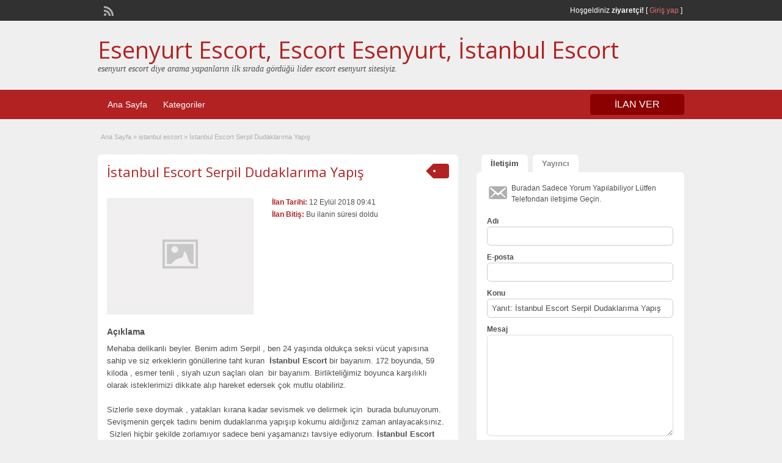

--- FILE ---
content_type: text/html; charset=UTF-8
request_url: http://www.reformistanbul.com/ads/istanbul-escort-serpil-dudaklarima-yapis/
body_size: 8027
content:
<!DOCTYPE html>
<html lang="tr-TR">
<head>
	<meta charset="UTF-8">
	<meta name="viewport" content="width=device-width, initial-scale=1">
	<link rel="profile" href="http://gmpg.org/xfn/11">
	<meta name="google" value="notranslate"/>
	<title>  İstanbul Escort Serpil Dudaklarıma Yapış</title>
	<link rel='dns-prefetch' href='//maps.googleapis.com' />
<link rel='dns-prefetch' href='//fonts.googleapis.com' />
<link rel='dns-prefetch' href='//s.w.org' />
<link rel="alternate" type="application/rss+xml" title="Esenyurt Escort, Escort Esenyurt, İstanbul Escort &raquo; beslemesi" href="http://www.reformistanbul.com/feed/" />
<link rel="alternate" type="application/rss+xml" title="Esenyurt Escort, Escort Esenyurt, İstanbul Escort &raquo; yorum beslemesi" href="http://www.reformistanbul.com/comments/feed/" />
<link rel="alternate" type="application/rss+xml" title="Esenyurt Escort, Escort Esenyurt, İstanbul Escort &raquo; İstanbul Escort Serpil Dudaklarıma Yapış yorum beslemesi" href="http://www.reformistanbul.com/ads/istanbul-escort-serpil-dudaklarima-yapis/feed/" />
		<script type="text/javascript">
			window._wpemojiSettings = {"baseUrl":"https:\/\/s.w.org\/images\/core\/emoji\/11\/72x72\/","ext":".png","svgUrl":"https:\/\/s.w.org\/images\/core\/emoji\/11\/svg\/","svgExt":".svg","source":{"concatemoji":"http:\/\/www.reformistanbul.com\/wp-includes\/js\/wp-emoji-release.min.js?ver=4.9.26"}};
			!function(e,a,t){var n,r,o,i=a.createElement("canvas"),p=i.getContext&&i.getContext("2d");function s(e,t){var a=String.fromCharCode;p.clearRect(0,0,i.width,i.height),p.fillText(a.apply(this,e),0,0);e=i.toDataURL();return p.clearRect(0,0,i.width,i.height),p.fillText(a.apply(this,t),0,0),e===i.toDataURL()}function c(e){var t=a.createElement("script");t.src=e,t.defer=t.type="text/javascript",a.getElementsByTagName("head")[0].appendChild(t)}for(o=Array("flag","emoji"),t.supports={everything:!0,everythingExceptFlag:!0},r=0;r<o.length;r++)t.supports[o[r]]=function(e){if(!p||!p.fillText)return!1;switch(p.textBaseline="top",p.font="600 32px Arial",e){case"flag":return s([55356,56826,55356,56819],[55356,56826,8203,55356,56819])?!1:!s([55356,57332,56128,56423,56128,56418,56128,56421,56128,56430,56128,56423,56128,56447],[55356,57332,8203,56128,56423,8203,56128,56418,8203,56128,56421,8203,56128,56430,8203,56128,56423,8203,56128,56447]);case"emoji":return!s([55358,56760,9792,65039],[55358,56760,8203,9792,65039])}return!1}(o[r]),t.supports.everything=t.supports.everything&&t.supports[o[r]],"flag"!==o[r]&&(t.supports.everythingExceptFlag=t.supports.everythingExceptFlag&&t.supports[o[r]]);t.supports.everythingExceptFlag=t.supports.everythingExceptFlag&&!t.supports.flag,t.DOMReady=!1,t.readyCallback=function(){t.DOMReady=!0},t.supports.everything||(n=function(){t.readyCallback()},a.addEventListener?(a.addEventListener("DOMContentLoaded",n,!1),e.addEventListener("load",n,!1)):(e.attachEvent("onload",n),a.attachEvent("onreadystatechange",function(){"complete"===a.readyState&&t.readyCallback()})),(n=t.source||{}).concatemoji?c(n.concatemoji):n.wpemoji&&n.twemoji&&(c(n.twemoji),c(n.wpemoji)))}(window,document,window._wpemojiSettings);
		</script>
		<style type="text/css">
img.wp-smiley,
img.emoji {
	display: inline !important;
	border: none !important;
	box-shadow: none !important;
	height: 1em !important;
	width: 1em !important;
	margin: 0 .07em !important;
	vertical-align: -0.1em !important;
	background: none !important;
	padding: 0 !important;
}
</style>
<link rel='stylesheet' id='colorbox-css'  href='http://www.reformistanbul.com/wp-content/themes/classipress/theme-framework/js/colorbox/colorbox.min.css?ver=1.6.1' type='text/css' media='all' />
<link rel='stylesheet' id='jquery-ui-style-css'  href='http://www.reformistanbul.com/wp-content/themes/classipress/framework/styles/jquery-ui/jquery-ui.min.css?ver=1.11.2' type='text/css' media='all' />
<link rel='stylesheet' id='app-reports-css'  href='http://www.reformistanbul.com/wp-content/themes/classipress/includes/reports/style.css?ver=1.0' type='text/css' media='all' />
<link rel='stylesheet' id='at-main-css'  href='http://www.reformistanbul.com/wp-content/themes/classipress/style.css?ver=3.6.0' type='text/css' media='all' />
<link rel='stylesheet' id='at-color-css'  href='http://www.reformistanbul.com/wp-content/themes/classipress/styles/red.css?ver=3.6.0' type='text/css' media='all' />
<!--[if IE 7]>
<link rel='stylesheet' id='at-ie7-css'  href='http://www.reformistanbul.com/wp-content/themes/classipress/styles/ie7.css?ver=3.6.0' type='text/css' media='all' />
<![endif]-->
<!--[if IE 8]>
<link rel='stylesheet' id='at-ie8-css'  href='http://www.reformistanbul.com/wp-content/themes/classipress/styles/ie8.css?ver=3.6.0' type='text/css' media='all' />
<![endif]-->
<link rel='stylesheet' id='dashicons-css'  href='http://www.reformistanbul.com/wp-includes/css/dashicons.min.css?ver=4.9.26' type='text/css' media='all' />
<link rel='stylesheet' id='open-sans-css'  href='https://fonts.googleapis.com/css?family=Open+Sans%3A300italic%2C400italic%2C600italic%2C300%2C400%2C600&#038;subset=latin%2Clatin-ext&#038;ver=4.9.26' type='text/css' media='all' />
<script type='text/javascript'>
/* <![CDATA[ */
var AppThemes = {"ajaxurl":"\/wp-admin\/admin-ajax.php","current_url":"http:\/\/www.reformistanbul.com\/ads\/istanbul-escort-serpil-dudaklarima-yapis\/"};
/* ]]> */
</script>
<script type='text/javascript' src='http://www.reformistanbul.com/wp-includes/js/jquery/jquery.js?ver=1.12.4'></script>
<script type='text/javascript' src='http://www.reformistanbul.com/wp-includes/js/jquery/jquery-migrate.min.js?ver=1.4.1'></script>
<script type='text/javascript' src='http://www.reformistanbul.com/wp-content/themes/classipress/framework/js/validate/jquery.validate.min.js?ver=1.15.0'></script>
<script type='text/javascript'>
/* <![CDATA[ */
var validateL10n = {"required":"Gerekli Alanlar\u0131 Doldurunuz.","remote":"L\u00fctfen bu alan\u0131 d\u00fczeltiniz.","email":"L\u00fctfen ge\u00e7erli bir e-posta adresi giriniz.","url":"Ge\u00e7erli Bir URL Girin","date":"L\u00fctfen ge\u00e7erli bir tarih girin","dateISO":"L\u00fctfen (ISO) format\u0131nda ge\u00e7erli bir tarih giriniz.","number":"L\u00fctfen ge\u00e7erli bir say\u0131 girin.","digits":"L\u00fctfen Sadece Rakam Girin.","creditcard":"L\u00fctfen ge\u00e7erli bir kredi kart\u0131 numaras\u0131 giriniz.","equalTo":"L\u00fctfen ayn\u0131 de\u011feri tekrar giriniz.","maxlength":"L\u00fctfen {0} dan fazla karakter girmeyiniz.","minlength":"L\u00fctfen en az  {0} karekter Giriniz.","rangelength":"L\u00fctfen {0} ile {1} aras\u0131 uzunlukta bir de\u011fer giriniz.","range":"L\u00fctfen {0} ile {1} aras\u0131nda bir de\u011fer giriniz.","max":"L\u00fctfen {0} veya daha d\u00fc\u015f\u00fck bir de\u011fer giriniz.","min":"L\u00fctfen {0} veya daha b\u00fcy\u00fck bir de\u011fer girin."};
/* ]]> */
</script>
<script type='text/javascript' src='http://www.reformistanbul.com/wp-content/themes/classipress/framework/js/validate/jquery.validate-lang.js?ver=4.9.26'></script>
<script type='text/javascript' src='http://www.reformistanbul.com/wp-content/themes/classipress/includes/js/tinynav.min.js?ver=1.1'></script>
<script type='text/javascript' src='http://www.reformistanbul.com/wp-content/themes/classipress/theme-framework/js/footable/jquery.footable.min.js?ver=2.0.3'></script>
<script type='text/javascript'>
/* <![CDATA[ */
var classipress_params = {"appTaxTag":"ad_tag","require_images":"","ad_parent_posting":"yes","ad_currency":"$","currency_position":"left","home_url":"http:\/\/www.reformistanbul.com\/","ajax_url":"\/wp-admin\/admin-ajax.php","nonce":"c9ec549dc6","text_processing":"\u0130\u015fleniyor...","text_require_images":"Please upload at least one image.","text_before_delete_ad":"Bu ilan\u0131 silmek istedi\u011finize emin misiniz?","text_mobile_navigation":"Y\u00f6n","loader":"http:\/\/www.reformistanbul.com\/wp-content\/themes\/classipress\/images\/loader.gif","listing_id":"0"};
/* ]]> */
</script>
<script type='text/javascript' src='http://www.reformistanbul.com/wp-content/themes/classipress/includes/js/theme-scripts.min.js?ver=3.6.0'></script>
<script type='text/javascript' src='https://maps.googleapis.com/maps/api/js?language=en&#038;region=US&#038;ver=3.0'></script>
<script type='text/javascript' src='http://www.reformistanbul.com/wp-content/themes/classipress/theme-framework/js/colorbox/jquery.colorbox.min.js?ver=1.6.1'></script>
<link rel='https://api.w.org/' href='http://www.reformistanbul.com/wp-json/' />
<link rel="EditURI" type="application/rsd+xml" title="RSD" href="http://www.reformistanbul.com/xmlrpc.php?rsd" />
<link rel="wlwmanifest" type="application/wlwmanifest+xml" href="http://www.reformistanbul.com/wp-includes/wlwmanifest.xml" /> 
<link rel='prev' title='İstanbul Escort Karşılıklı Seks Yapacak' href='http://www.reformistanbul.com/ads/istanbul-escort-karsilikli-seks-yapacak/' />
<link rel='next' title='İstanbul Escort Melek Seksi İyi Biliyor' href='http://www.reformistanbul.com/ads/istanbul-escort-melek-seksi-iyi-biliyor/' />
<meta name="generator" content="WordPress 4.9.26" />
<link rel='shortlink' href='http://www.reformistanbul.com/?p=210' />
<link rel="alternate" type="application/json+oembed" href="http://www.reformistanbul.com/wp-json/oembed/1.0/embed?url=http%3A%2F%2Fwww.reformistanbul.com%2Fads%2Fistanbul-escort-serpil-dudaklarima-yapis%2F" />
<link rel="alternate" type="text/xml+oembed" href="http://www.reformistanbul.com/wp-json/oembed/1.0/embed?url=http%3A%2F%2Fwww.reformistanbul.com%2Fads%2Fistanbul-escort-serpil-dudaklarima-yapis%2F&#038;format=xml" />
<link rel="shortcut icon" href="http://www.reformistanbul.com/wp-content/themes/classipress/images/favicon.ico" />

	<meta name="generator" content="ClassiPress 3.6.0" />
<link rel="pingback" href="http://www.reformistanbul.com/xmlrpc.php">
<link rel="alternate" type="application/rss+xml" title="RSS 2.0" href="http://www.reformistanbul.com/feed/?post_type=ad_listing">
<meta property="og:type" content="article" />
<meta property="og:locale" content="tr_TR" />
<meta property="og:site_name" content="Esenyurt Escort, Escort Esenyurt, İstanbul Escort" />
<meta property="og:image" content="http://www.reformistanbul.com/wp-content/themes/classipress/images/cp_logo_black.png" />
<meta property="og:url" content="http://www.reformistanbul.com/ads/istanbul-escort-serpil-dudaklarima-yapis/" />
<meta property="og:title" content="İstanbul Escort Serpil Dudaklarıma Yapış" />
<meta property="og:description" content="Mehaba delikanlı beyler. Benim adım Serpil , ben 24 yaşında oldukça seksi vücut yapısına sahip ve siz erkeklerin gönüllerine taht kuran  İstanbul Escort bir bayanım. 172 boyunda, 59 kiloda ,..." />
<meta property="article:published_time" content="2018-09-12T06:41:45+00:00" />
<meta property="article:modified_time" content="2018-09-12T06:42:13+00:00" />
<meta property="article:author" content="http://www.reformistanbul.com/author/admin/" />
	<style type="text/css" id="cp-header-css">
			#logo h1 a,
		#logo h1 a:hover,
		#logo .description {
			color: ##666666;
		}
		
	</style>
	
    <style type="text/css">

					body { background: #EFEFEF; }
		
		
		
		
		
					.header_main, .header_main_bg { background: #EFEFEF; }
		
		
		
		
					.footer { background: #313131; }
		
		
		
		
					.footer_main_res { width: 940px; }
			@media screen and (max-width: 860px) {
				.footer_main_res {
					width: 100%;
					overflow: hidden;
				}
				#footer .inner {
					float: left;
					width: 95%;
				}
			}
		
					.footer_main_res div.column { width: 200px; }
			@media screen and (max-width: 860px) {
				.footer_main_res div.column {
					float: left;
					width: 95%;
				}
			}
		
	</style>
</head>

<body class="ad_listing-template-default single single-ad_listing postid-210">

	
	<div class="container">

		
				
<div class="header">

	<div class="header_top">

		<div class="header_top_res">

			<p>
				
			Hoşgeldiniz <strong>ziyaretçi!</strong> [

			
			<a href="http://www.reformistanbul.com/giris-yap/">Giriş yap</a> ]&nbsp;

		
				<a href="http://www.reformistanbul.com/feed/?post_type=ad_listing" class="dashicons-before srvicon rss-icon" target="_blank" title="RSS Akışı"></a>

				
							</p>

		</div><!-- /header_top_res -->

	</div><!-- /header_top -->


	<div class="header_main">

		<div class="header_main_bg">

			<div class="header_main_res">

				<div id="logo">

											<h1 class="site-title">
							<a href="http://www.reformistanbul.com/" title="Esenyurt Escort, Escort Esenyurt, İstanbul Escort" rel="home">
								Esenyurt Escort, Escort Esenyurt, İstanbul Escort							</a>
						</h1>
																<div class="description">esenyurt escort diye arama yapanların ilk sırada gördüğü lider escort esenyurt sitesiyiz.</div>
					
				</div><!-- /logo -->

				<div class="adblock">
									</div><!-- /adblock -->

				<div class="clr"></div>

			</div><!-- /header_main_res -->

		</div><!-- /header_main_bg -->

	</div><!-- /header_main -->


	<div class="header_menu">

		<div class="header_menu_res">

			<ul id="menu-header" class="menu"><li id="menu-item-25" class="menu-item menu-item-type-custom menu-item-object-custom menu-item-25"><a href="http://reformistanbul.com/">Ana Sayfa</a></li>
<li id="menu-item-26" class="menu-item menu-item-type-post_type menu-item-object-page menu-item-26"><a href="http://www.reformistanbul.com/kategoriler/">Kategoriler</a><div class="adv_categories" id="adv_categories"><div class="catcol first"><ul class="maincat-list"><li class="maincat cat-item-10"><a href="http://www.reformistanbul.com/ad-category/akbati-escort/" title="">akbatı escort</a>  </li>
<li class="maincat cat-item-9"><a href="http://www.reformistanbul.com/ad-category/bahcesehir-escort/" title="">bahçeşehir escort</a>  </li>
<li class="maincat cat-item-8"><a href="http://www.reformistanbul.com/ad-category/beylikduzu-escort/" title="">beylikdüzü escort</a>  </li>
</ul>
</div><!-- /catcol -->
<div class="catcol"><ul class="maincat-list"><li class="maincat cat-item-12"><a href="http://www.reformistanbul.com/ad-category/escort-beylikduzu/" title="">escort beylikdüzü</a>  </li>
<li class="maincat cat-item-11"><a href="http://www.reformistanbul.com/ad-category/escort-esenyurt/" title="">escort esenyurt</a>  </li>
<li class="maincat cat-item-2"><a href="http://www.reformistanbul.com/ad-category/esenyurt-escort/" title="">esenyurt-escort</a>  </li>
</ul>
</div><!-- /catcol -->
<div class="catcol"><ul class="maincat-list"><li class="maincat cat-item-13"><a href="http://www.reformistanbul.com/ad-category/istanbul-escort/" title="">istanbul escort</a>  </li>
</ul>
</div><!-- /catcol -->
</div></li>
</ul>
			<a href="http://www.reformistanbul.com/firma-ekle/" class="obtn btn_orange">İLAN VER</a>

			<div class="clr"></div>

		</div><!-- /header_menu_res -->

	</div><!-- /header_menu -->

</div><!-- /header -->

		
		

	<div id="search-bar">

		<div class="searchblock_out">

			

		</div> <!-- /searchblock_out -->

	</div> <!-- /search-bar -->


		

<div class="content">

	<div class="content_botbg">

		<div class="content_res">

			<div id="breadcrumb"><div id="crumbs">
		<div class="breadcrumb-trail breadcrumbs" itemprop="breadcrumb"><span class="trail-begin"><a href="http://www.reformistanbul.com" title="Esenyurt Escort, Escort Esenyurt, İstanbul Escort" rel="home">Ana Sayfa</a></span>
			 <span class="sep">&raquo;</span> <a href="http://www.reformistanbul.com/ad-category/istanbul-escort/">istanbul escort</a>
			 <span class="sep">&raquo;</span> <span class="trail-end">İstanbul Escort Serpil Dudaklarıma Yapış</span>
		</div></div></div>

			<div class="clr"></div>

			<div class="content_left">

				
				
				
					
						
						
						<div class="shadowblock_out ">

							<div class="shadowblock">

								
	<div class="tags price-wrap">
		<span class="tag-head"><p class="post-price">&nbsp;</p></span>
	</div>


								<h1 class="single-listing"><a href="http://www.reformistanbul.com/ads/istanbul-escort-serpil-dudaklarima-yapis/" title="İstanbul Escort Serpil Dudaklarıma Yapış">İstanbul Escort Serpil Dudaklarıma Yapış</a></h1>

								<div class="clr"></div>

								
								<div class="pad5 dotted"></div>

								<div class="bigright ">

									<ul>

									
										<li id="cp_listed"><span>İlan Tarihi:</span> 12 Eylül 2018 09:41</li>
																			<li id="cp_expires"><span>İlan Bitiş:</span> Bu ilanin süresi doldu</li>
									
									</ul>

								</div><!-- /bigright -->


								
									<div class="bigleft">

										<div id="main-pic">

											<img class="attachment-medium img-responsive" alt="" title="" src="http://www.reformistanbul.com/wp-content/themes/classipress/images/no-thumb-500x375.png" />
											<div class="clr"></div>

										</div>

										<div id="thumbs-pic">

											
											<div class="clr"></div>

										</div>

									</div><!-- /bigleft -->

								
								<div class="clr"></div>

								
								<div class="single-main">

									
									<h3 class="description-area">Açıklama</h3>

									<p>Mehaba delikanlı beyler. Benim adım Serpil , ben 24 yaşında oldukça seksi vücut yapısına sahip ve siz erkeklerin gönüllerine taht kuran  <strong>İstanbul Escort</strong> bir bayanım. 172 boyunda, 59 kiloda , esmer tenli , siyah uzun saçları olan  bir bayanım. Birlikteliğimiz boyunca karşılıklı olarak isteklerimizi dikkate alıp hareket edersek çok mutlu olabiliriz.</p>
<p>Sizlerle sexe doymak , yatakları kırana kadar sevismek ve delirmek için  burada bulunuyorum.  Sevişmenin gerçek tadını benim dudaklarıma yapışıp kokumu aldığınız zaman anlayacaksınız.  Sizleri hiçbir şekilde zorlamıyor sadece beni yaşamanızı tavsiye ediyorum. <strong>İstanbul Escort </strong>sizlerle yaşanacak ilişkilerde anal ilşki kabul etmiyorum.</p>

								</div>

									<div class="prdetails">
					<p class="dashicons-before tags">Etiket yok</p>
				<p class="dashicons-before stats">1998 gösterim, 1 gün</p> 		<p class="dashicons-before print">&nbsp;&nbsp;</p>
			</div>

	<div class="note"><strong>İlan ID:</strong> 2305b98abb45d9d0</div>
	<div class="dotted"></div>
	<div class="pad5"></div>
<p class="edit"><a href="#" class="dashicons-before reports_form_link">Sorun bildir</a></p><div class="report-form"><div class="reports_message"><span class="spinner"></span>İsteğiniz işlenirken, lütfen bekleyin....</div><div class="reports_form"><form method="post" enctype="text/plain"><select name="report"><option value="saldırgan İçerik">saldırgan İçerik</option><option value="geçersiz Teklif">geçersiz Teklif</option><option value="Spam">Spam</option><option value="Diğer">Diğer</option></select><input type="submit" name="submit" value="Rapor" /><input type="hidden" name="type" value="post" /><input type="hidden" name="id" value="210" /><input type="hidden" name="nonce" value="f463a5e7b2" /></form></div></div>
							</div><!-- /shadowblock -->

						</div><!-- /shadowblock_out -->

						
					
					
				
				<div class="clr"></div>

				
				
				


	<div class="shadowblock_out start">

		<div class="shadowblock">

			<div id="comments">

				<div id="comments_wrap">

					
					
					
	<div id="respond">

		<h2 class="dotted">Bir Cevap Bırakın</h2>

		<div class="cancel-comment-reply">
			<a rel="nofollow" id="cancel-comment-reply-link" href="/ads/istanbul-escort-serpil-dudaklarima-yapis/#respond" style="display:none;">Cevabı iptal et</a>		</div>


		
			<form action="http://www.reformistanbul.com/wp-comments-post.php" method="post" id="commentform" class="commentform">

				
				<fieldset class="form-comments">

					
					
						<p class="comments">
							<label for="author">Adı (gerekli)</label>
							<input type="text" name="author" id="author" class="text required" value="" size="22" tabindex="4" />
						</p>

						<div class="clr"></div>

						<p class="comments">
							<label for="email">E-posta (görünür degil) (gerekli)</label>
							<input type="text" name="email" id="email" class="text required email" value="" size="22" tabindex="5" />
						</p>

						<div class="clr"></div>

						<p class="comments">
							<label for="url">website</label>
							<input type="text" name="url" id="url" class="text" value="" size="22" tabindex="6" />
						</p>

						<div class="clr"></div>

					
					<!--<li><small><strong>XHTML:</strong> You can use these tags: &lt;a href=&quot;&quot; title=&quot;&quot;&gt; &lt;abbr title=&quot;&quot;&gt; &lt;acronym title=&quot;&quot;&gt; &lt;b&gt; &lt;blockquote cite=&quot;&quot;&gt; &lt;cite&gt; &lt;code&gt; &lt;del datetime=&quot;&quot;&gt; &lt;em&gt; &lt;i&gt; &lt;q cite=&quot;&quot;&gt; &lt;s&gt; &lt;strike&gt; &lt;strong&gt; </small><div class="clr"></div></li>-->

					<p class="comments-box">
						<textarea name="comment" rows="" cols="" id="comment" class="required" tabindex="7"></textarea>
					</p>

					<div class="clr"></div>

					<p class="comments">
						<input name="submit" type="submit" id="submit" tabindex="8" class="btn_orange" value="Bir Cevap Bırakın" />
						<input type="hidden" name="comment_post_ID" value="210" />
					</p>

					<input type='hidden' name='comment_post_ID' value='210' id='comment_post_ID' />
<input type='hidden' name='comment_parent' id='comment_parent' value='0' />
					
				</fieldset>

			</form>

		
		<div class="clr"></div>

	</div> <!-- /respond -->


					
					
				</div> <!-- /comments_wrap -->

			</div><!-- /comments -->

		</div><!-- /shadowblock -->

	</div><!-- /shadowblock_out -->


			</div><!-- /content_left -->

			
<!-- right sidebar -->
<div class="content_right">

	<div class="tabprice">

		<ul class="tabnavig">
						<li><a href="#priceblock2"><span class="big">İletişim</span></a></li>
			<li><a href="#priceblock3"><span class="big">Yayıncı</span></a></li>
		</ul>


		

		<!-- tab 2 -->
		<div id="priceblock2" class="sidebar-block">

			<div class="clr"></div>

			<div class="singletab">

			

<form name="mainform" id="mainform" class="form_contact" action="#priceblock2" method="post" enctype="multipart/form-data">

	<input type="hidden" id="_cp_contact_nonce" name="_cp_contact_nonce" value="85f2dd388f" /><input type="hidden" name="_wp_http_referer" value="/ads/istanbul-escort-serpil-dudaklarima-yapis/" />
	
	<p class="dashicons-before contact_msg">Buradan Sadece Yorum Yapılabiliyor Lütfen Telefondan iletişime Geçin.</p>

	<ol>
		<li>
			<label>Adı</label>
			<input name="from_name" id="from_name" type="text" minlength="2" value="" class="text required" />
			<div class="clr"></div>
		</li>

		<li>
			<label>E-posta</label>
			<input name="from_email" id="from_email" type="text" minlength="5" value="" class="text required email" />
			<div class="clr"></div>
		</li>

		<li>
			<label>Konu</label>
			<input name="subject" id="subject" type="text" minlength="2" value="Yanıt: İstanbul Escort Serpil Dudaklarıma Yapış" class="text required" />
			<div class="clr"></div>
		</li>

		<li>
			<label>Mesaj</label>
			<textarea name="message" id="message" rows="" cols="" class="text required"></textarea>
			<div class="clr"></div>
		</li>

		<li>
					</li>

		<li>
			<input name="submit" type="submit" id="submit_inquiry" class="btn_orange" value="Bilgi İste" />
		</li>

	</ol>

	<input type="hidden" name="send_email" value="yes" />

</form>

			</div><!-- /singletab -->

		</div><!-- /priceblock2 -->


		<!-- tab 3 -->
		<div id="priceblock3" class="sidebar-block">

			<div class="clr"></div>

			<div class="postertab">

				<div class="priceblocksmall dotted">


					<div id="userphoto">
						<p class='image-thumb'><img alt='' src='http://1.gravatar.com/avatar/7b52db1f0b96a9af767860f323ce6753?s=140&#038;d=mm&#038;r=g' srcset='http://1.gravatar.com/avatar/7b52db1f0b96a9af767860f323ce6753?s=280&#038;d=mm&#038;r=g 2x' class='avatar avatar-140 photo' height='140' width='140' /></p>
					</div>

					<ul class="member">

						<li><span>Yayınlanma Tarihi :</span>
							<a href="http://www.reformistanbul.com/author/admin/">admin</a>
						</li>

						<li><span>Üyelik Başlangıcı:</span> 9 Eylül 2018</li>

					</ul>

					
					<div class="pad5"></div>

					<div class="clr"></div>

				</div>

				<div class="pad5"></div>

				<h3>Diğer Escort İlanları admin</h3>

				<div class="pad5"></div>

				<ul>

				
				
					
						<li class="dashicons-before"><a href="http://www.reformistanbul.com/ads/istanbul-escort-elcin-hayal-degil-gercek/">İstanbul Escort Elçin Hayal Değil Gerçek</a></li>

					
						<li class="dashicons-before"><a href="http://www.reformistanbul.com/ads/fantezili-esenyurt-escort-melodi/">Fantezili Esenyurt Escort Melodi</a></li>

					
						<li class="dashicons-before"><a href="http://www.reformistanbul.com/ads/fantezileri-ile-cildirtan-kumral-nagehan/">Fantezileri İle Çıldırtan Kumral Nagehan</a></li>

					
						<li class="dashicons-before"><a href="http://www.reformistanbul.com/ads/esenyurt-escort-bakimli-ve-guzel-evsen/">Esenyurt Escort Bakımlı Ve Güzel Evşen</a></li>

					
						<li class="dashicons-before"><a href="http://www.reformistanbul.com/ads/esenyurt-escort-bakimli-naz/">Esenyurt Escort Bakımlı Naz</a></li>

					
				
				
				</ul>

				<div class="pad5"></div>

				<a href="http://www.reformistanbul.com/author/admin/" class="btn"><span>Son İlanları: admin &raquo;</span></a>

			</div><!-- /singletab -->

		</div><!-- /priceblock3 -->

	</div><!-- /tabprice -->


	
	
	<!-- no dynamic sidebar so don't do anything -->

	
	

</div><!-- /content_right -->

			<div class="clr"></div>

		</div><!-- /content_res -->

	</div><!-- /content_botbg -->

</div><!-- /content -->

				
<div class="footer">

	<div class="footer_menu">

		<div class="footer_menu_res">

			
			<div class="clr"></div>

		</div><!-- /footer_menu_res -->

	</div><!-- /footer_menu -->

	<div class="footer_main">

		<div class="footer_main_res">

			<div class="dotted">

					 <!-- no dynamic sidebar so don't do anything --> 
					<div class="clr"></div>

			</div><!-- /dotted -->

			<p>&copy; 2026 escort bayan Tüm Hakları Saklıdır.</p>

			
			<div class="right">
				<p><h2><a href="/" rel="dofollow" title="Escort Bayanlar">Escort Bayanlar</a></h2>	</p>		</div>

			
			<div class="clr"></div>

		</div><!-- /footer_main_res -->

	</div><!-- /footer_main -->

</div><!-- /footer -->

<div style="display: none;">
<a href="http://www.oclamor.com/" title="halkalı escort">halkalı escort</a>
<a href="http://www.meyvidal.com/" title="avrupa yakası escort">avrupa yakası escort</a>
<a href="http://www.istanbulviva.com/" title="şişli escort">şişli escort</a>
<a href="http://www.lithree.com/" title="avcılar escort">avcılar escort</a>
<a href="http://blackmoth.org/" title="esenyurt escort">esenyurt escort</a>
<a href="http://toopla.com/" title="beylikdüzü escort">beylikdüzü escort</a>
<a href="http://www.aduzav.com/" title="mecidiyeköy escort">mecidiyeköy escort</a>
<a href="http://lakkhi.com/" title="beylikdüzü escort">beylikdüzü escort</a>
<a href="http://www.vidsgal.com/" title="şirinevler escort">şirinevler escort</a>
<a href="http://nattsumi.com/" title="beylikdüzü escort">beylikdüzü escort</a>
<a href="http://martiajans.com/" title="bakırköy escort">bakırköy escort</a>
<a href="http://www.amiden.com/" title="esenyurt escort">esenyurt escort</a>
<a href="http://www.vyrec.com/" title="esenyurt escort">esenyurt escort</a>
<a href="http://www.rusigry.com/" title="avcılar escort">avcılar escort</a>
<a href="http://ngoimaurovi.com/" title="avcılar escort">avcılar escort</a>
<a href="http://beylikduzuuniversitesi.com/" title="beylikdüzü escort">beylikdüzü escort</a>
<a href="http://tirnakdunya.com/" title="istanbul escort">istanbul escort</a>
<a href="http://www.istanbulsondaj.net/" title="istanbul escort">istanbul escort</a>
<a href="http://www.istanbularsaofis.com/" title="ataköy escort">ataköy escort</a>
<a href="http://esenyurtrehber.com/" title="esenyurt escort">esenyurt escort</a>
<a href="http://avcilaresc.com/" title="avcılar escort">avcılar escort</a>
</div>			
	</div><!-- /container -->

	<script type='text/javascript' src='http://www.reformistanbul.com/wp-includes/js/jquery/ui/core.min.js?ver=1.11.4'></script>
<script type='text/javascript' src='http://www.reformistanbul.com/wp-includes/js/jquery/ui/widget.min.js?ver=1.11.4'></script>
<script type='text/javascript' src='http://www.reformistanbul.com/wp-includes/js/jquery/ui/position.min.js?ver=1.11.4'></script>
<script type='text/javascript' src='http://www.reformistanbul.com/wp-includes/js/jquery/ui/menu.min.js?ver=1.11.4'></script>
<script type='text/javascript' src='http://www.reformistanbul.com/wp-includes/js/wp-a11y.min.js?ver=4.9.26'></script>
<script type='text/javascript'>
/* <![CDATA[ */
var uiAutocompleteL10n = {"noResults":"Hi\u00e7bir sonu\u00e7 bulunamad\u0131.","oneResult":"1 sonu\u00e7 bulundu. Dola\u015fmak i\u00e7in yukar\u0131 ve a\u015fa\u011f\u0131 oklar\u0131 kullan\u0131n.","manyResults":"%d sonu\u00e7 bulundu. Dola\u015fmak i\u00e7in yukar\u0131 ve a\u015fa\u011f\u0131 oklar\u0131 kullan\u0131n.","itemSelected":"\u00d6ge se\u00e7ildi."};
/* ]]> */
</script>
<script type='text/javascript' src='http://www.reformistanbul.com/wp-includes/js/jquery/ui/autocomplete.min.js?ver=1.11.4'></script>
<script type='text/javascript' src='http://www.reformistanbul.com/wp-includes/js/jquery/ui/mouse.min.js?ver=1.11.4'></script>
<script type='text/javascript' src='http://www.reformistanbul.com/wp-includes/js/jquery/ui/slider.min.js?ver=1.11.4'></script>
<script type='text/javascript' src='http://www.reformistanbul.com/wp-includes/js/comment-reply.min.js?ver=4.9.26'></script>
<script type='text/javascript'>
/* <![CDATA[ */
var app_reports = {"ajax_url":"\/wp-admin\/admin-ajax.php","images_url":"http:\/\/www.reformistanbul.com\/wp-content\/themes\/classipress\/includes\/reports\/images\/"};
/* ]]> */
</script>
<script type='text/javascript' src='http://www.reformistanbul.com/wp-content/themes/classipress/includes/reports/scripts/reports.js?ver=1.0'></script>
<script type='text/javascript' src='http://www.reformistanbul.com/wp-includes/js/wp-embed.min.js?ver=4.9.26'></script>

	
</body>

</html>
